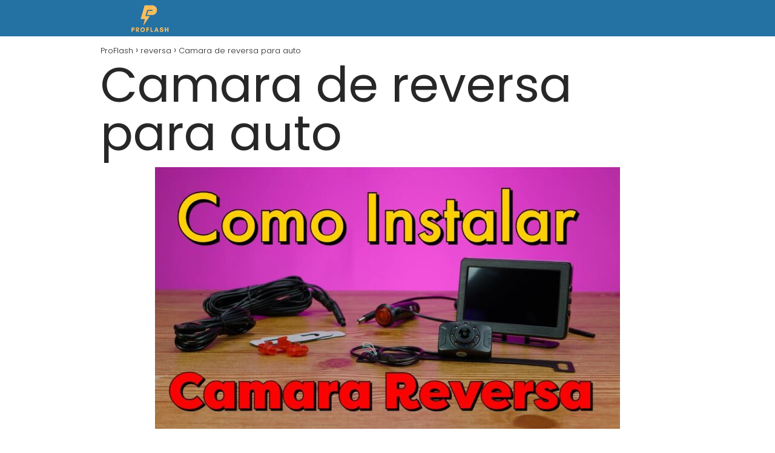

--- FILE ---
content_type: text/html; charset=UTF-8
request_url: https://proflash.es/reversa/camara-de-reversa-para-auto-2/
body_size: 16417
content:
<!DOCTYPE html><html lang="es" id="html" prefix="og: https://ogp.me/ns#" ><head><meta charset="UTF-8"><meta name="viewport" content="width=device-width, initial-scale=1.0, maximum-scale=2.0"><title>▷ Camara de reversa para auto | Actualizado enero 2026</title><meta name="description" content="➤ Camara de reversa para auto ☝ La mejor cámara de seguridadLas cámaras de marcha atrás son recomendables para la mayoría de los vehículos, ya que los accidentes causados por la marcha ... ➤" /><link rel="canonical" href="https://proflash.es/reversa/camara-de-reversa-para-auto-2/" /><meta property="og:locale" content="es_ES" /><meta property="og:type" content="article" /><meta property="og:title" content="▷ Camara de reversa para auto | Actualizado enero 2026" /><meta property="og:description" content="➤ Camara de reversa para auto ☝ La mejor cámara de seguridadLas cámaras de marcha atrás son recomendables para la mayoría de los vehículos, ya que los accidentes causados por la marcha ... ➤" /><meta property="og:url" content="https://proflash.es/reversa/camara-de-reversa-para-auto-2/" /><meta property="og:site_name" content="ProFlash" /><meta property="article:published_time" content="2022-12-27T12:25:09+00:00" /><meta property="og:image" content="https://proflash.es/wp-content/uploads/2022/12/rgkJepCrhOE.jpg" /><meta property="og:image:width" content="768" /><meta property="og:image:height" content="432" /><meta property="og:image:type" content="image/jpeg" /><meta name="author" content="Mauricio Jimenez" /><meta name="twitter:card" content="summary_large_image" /><meta name="twitter:label1" content="Escrito por" /><meta name="twitter:data1" content="Mauricio Jimenez" /><meta name="twitter:label2" content="Tiempo de lectura" /><meta name="twitter:data2" content="5 minutos" /> <script type="application/ld+json" class="yoast-schema-graph">{"@context":"https://schema.org","@graph":[{"@type":"Article","@id":"https://proflash.es/reversa/camara-de-reversa-para-auto-2/#article","isPartOf":{"@id":"https://proflash.es/reversa/camara-de-reversa-para-auto-2/"},"author":{"name":"Mauricio Jimenez","@id":"https://proflash.es/#/schema/person/9f924c5bab2d81eccc56feb57f845615"},"headline":"Camara de reversa para auto","datePublished":"2022-12-27T12:25:09+00:00","mainEntityOfPage":{"@id":"https://proflash.es/reversa/camara-de-reversa-para-auto-2/"},"wordCount":1057,"publisher":{"@id":"https://proflash.es/#organization"},"image":{"@id":"https://proflash.es/reversa/camara-de-reversa-para-auto-2/#primaryimage"},"thumbnailUrl":"https://proflash.es/wp-content/uploads/2022/12/rgkJepCrhOE.jpg","articleSection":["reversa"],"inLanguage":"es"},{"@type":"WebPage","@id":"https://proflash.es/reversa/camara-de-reversa-para-auto-2/","url":"https://proflash.es/reversa/camara-de-reversa-para-auto-2/","name":"▷ Camara de reversa para auto | Actualizado enero 2026","isPartOf":{"@id":"https://proflash.es/#website"},"primaryImageOfPage":{"@id":"https://proflash.es/reversa/camara-de-reversa-para-auto-2/#primaryimage"},"image":{"@id":"https://proflash.es/reversa/camara-de-reversa-para-auto-2/#primaryimage"},"thumbnailUrl":"https://proflash.es/wp-content/uploads/2022/12/rgkJepCrhOE.jpg","datePublished":"2022-12-27T12:25:09+00:00","description":"➤ Camara de reversa para auto ☝ La mejor cámara de seguridadLas cámaras de marcha atrás son recomendables para la mayoría de los vehículos, ya que los accidentes causados por la marcha ... ➤","breadcrumb":{"@id":"https://proflash.es/reversa/camara-de-reversa-para-auto-2/#breadcrumb"},"inLanguage":"es","potentialAction":[{"@type":"ReadAction","target":["https://proflash.es/reversa/camara-de-reversa-para-auto-2/"]}]},{"@type":"ImageObject","inLanguage":"es","@id":"https://proflash.es/reversa/camara-de-reversa-para-auto-2/#primaryimage","url":"https://proflash.es/wp-content/uploads/2022/12/rgkJepCrhOE.jpg","contentUrl":"https://proflash.es/wp-content/uploads/2022/12/rgkJepCrhOE.jpg","width":768,"height":432},{"@type":"WebSite","@id":"https://proflash.es/#website","url":"https://proflash.es/","name":"ProFlash","description":"","publisher":{"@id":"https://proflash.es/#organization"},"potentialAction":[{"@type":"SearchAction","target":{"@type":"EntryPoint","urlTemplate":"https://proflash.es/?s={search_term_string}"},"query-input":{"@type":"PropertyValueSpecification","valueRequired":true,"valueName":"search_term_string"}}],"inLanguage":"es"},{"@type":"Organization","@id":"https://proflash.es/#organization","name":"ProFlash","url":"https://proflash.es/","logo":{"@type":"ImageObject","inLanguage":"es","@id":"https://proflash.es/#/schema/logo/image/","url":"https://proflash.es/wp-content/uploads/2022/10/cropped-imagen-removebg-preview32.png","contentUrl":"https://proflash.es/wp-content/uploads/2022/10/cropped-imagen-removebg-preview32.png","width":632,"height":188,"caption":"ProFlash"},"image":{"@id":"https://proflash.es/#/schema/logo/image/"}},{"@type":"Person","@id":"https://proflash.es/#/schema/person/9f924c5bab2d81eccc56feb57f845615","name":"Mauricio Jimenez","image":{"@type":"ImageObject","inLanguage":"es","@id":"https://proflash.es/#/schema/person/image/","url":"https://proflash.es/wp-content/uploads/2022/10/WEB-7-150x150.jpg","contentUrl":"https://proflash.es/wp-content/uploads/2022/10/WEB-7-150x150.jpg","caption":"Mauricio Jimenez"},"description":"Mi nombre es Mauricio Jimenez y estoy acá para ayudarles a saber todo lo referente y relacionado a PROFLASH.ES que es la web donde publico mis post.","sameAs":["https://proflash.es","admin"]}]}</script> <title>▷ Camara de reversa para auto | Actualizado enero 2026</title><meta name="description" content="➤ Camara de reversa para auto ☝ Las cámaras de marcha atrás son recomendables para la mayoría de los vehículos, ya que los accidentes causados por la marcha"/><meta name="robots" content="index, follow, max-snippet:-1, max-video-preview:-1, max-image-preview:large"/><link rel="canonical" href="https://proflash.es/reversa/camara-de-reversa-para-auto-2/" /><meta property="og:locale" content="es_ES" /><meta property="og:type" content="article" /><meta property="og:title" content="▷ Camara de reversa para auto | Actualizado enero 2026" /><meta property="og:description" content="➤ Camara de reversa para auto ☝ Las cámaras de marcha atrás son recomendables para la mayoría de los vehículos, ya que los accidentes causados por la marcha" /><meta property="og:url" content="https://proflash.es/reversa/camara-de-reversa-para-auto-2/" /><meta property="og:site_name" content="ProFlash" /><meta property="article:section" content="reversa" /><meta property="og:image" content="https://proflash.es/wp-content/uploads/2022/12/rgkJepCrhOE.jpg" /><meta property="og:image:secure_url" content="https://proflash.es/wp-content/uploads/2022/12/rgkJepCrhOE.jpg" /><meta property="og:image:width" content="768" /><meta property="og:image:height" content="432" /><meta property="og:image:alt" content="Camara de reversa para auto" /><meta property="og:image:type" content="image/jpeg" /><meta property="article:published_time" content="2022-12-27T12:25:09+00:00" /><meta name="twitter:card" content="summary_large_image" /><meta name="twitter:title" content="▷ Camara de reversa para auto | Actualizado enero 2026" /><meta name="twitter:description" content="➤ Camara de reversa para auto ☝ Las cámaras de marcha atrás son recomendables para la mayoría de los vehículos, ya que los accidentes causados por la marcha" /><meta name="twitter:image" content="https://proflash.es/wp-content/uploads/2022/12/rgkJepCrhOE.jpg" /><meta name="twitter:label1" content="Escrito por" /><meta name="twitter:data1" content="Mauricio Jimenez" /><meta name="twitter:label2" content="Tiempo de lectura" /><meta name="twitter:data2" content="4 minutos" /> <script type="application/ld+json" class="rank-math-schema">{"@context":"https://schema.org","@graph":[{"@type":["Person","Organization"],"@id":"https://proflash.es/#person","name":"admin","logo":{"@type":"ImageObject","@id":"https://proflash.es/#logo","url":"https://proflash.es/wp-content/uploads/2022/10/cropped-imagen-removebg-preview32-150x150.png","contentUrl":"https://proflash.es/wp-content/uploads/2022/10/cropped-imagen-removebg-preview32-150x150.png","caption":"admin","inLanguage":"es"},"image":{"@type":"ImageObject","@id":"https://proflash.es/#logo","url":"https://proflash.es/wp-content/uploads/2022/10/cropped-imagen-removebg-preview32-150x150.png","contentUrl":"https://proflash.es/wp-content/uploads/2022/10/cropped-imagen-removebg-preview32-150x150.png","caption":"admin","inLanguage":"es"}},{"@type":"WebSite","@id":"https://proflash.es/#website","url":"https://proflash.es","name":"admin","publisher":{"@id":"https://proflash.es/#person"},"inLanguage":"es"},{"@type":"ImageObject","@id":"https://proflash.es/wp-content/uploads/2022/12/rgkJepCrhOE.jpg","url":"https://proflash.es/wp-content/uploads/2022/12/rgkJepCrhOE.jpg","width":"768","height":"432","inLanguage":"es"},{"@type":"WebPage","@id":"https://proflash.es/reversa/camara-de-reversa-para-auto-2/#webpage","url":"https://proflash.es/reversa/camara-de-reversa-para-auto-2/","name":"\u25b7 Camara de reversa para auto | Actualizado enero 2026","datePublished":"2022-12-27T12:25:09+00:00","dateModified":"2022-12-27T12:25:09+00:00","isPartOf":{"@id":"https://proflash.es/#website"},"primaryImageOfPage":{"@id":"https://proflash.es/wp-content/uploads/2022/12/rgkJepCrhOE.jpg"},"inLanguage":"es"},{"@type":"Person","@id":"https://proflash.es/reversa/camara-de-reversa-para-auto-2/#author","name":"Mauricio Jimenez","image":{"@type":"ImageObject","@id":"https://proflash.es/wp-content/uploads/2022/10/WEB-7-150x150.jpg","url":"https://proflash.es/wp-content/uploads/2022/10/WEB-7-150x150.jpg","caption":"Mauricio Jimenez","inLanguage":"es"},"sameAs":["https://proflash.es"]},{"@type":"BlogPosting","headline":"\u25b7 Camara de reversa para auto | Actualizado enero 2026","datePublished":"2022-12-27T12:25:09+00:00","dateModified":"2022-12-27T12:25:09+00:00","author":{"@id":"https://proflash.es/reversa/camara-de-reversa-para-auto-2/#author","name":"Mauricio Jimenez"},"publisher":{"@id":"https://proflash.es/#person"},"description":"\u27a4 Camara de reversa para auto \u261d Las c\u00e1maras de marcha atr\u00e1s son recomendables para la mayor\u00eda de los veh\u00edculos, ya que los accidentes causados por la marcha","name":"\u25b7 Camara de reversa para auto | Actualizado enero 2026","@id":"https://proflash.es/reversa/camara-de-reversa-para-auto-2/#richSnippet","isPartOf":{"@id":"https://proflash.es/reversa/camara-de-reversa-para-auto-2/#webpage"},"image":{"@id":"https://proflash.es/wp-content/uploads/2022/12/rgkJepCrhOE.jpg"},"inLanguage":"es","mainEntityOfPage":{"@id":"https://proflash.es/reversa/camara-de-reversa-para-auto-2/#webpage"}}]}</script>  <script type="text/javascript" id="wpp-js" src="https://proflash.es/wp-content/plugins/wordpress-popular-posts/assets/js/wpp.min.js?ver=7.3.6" data-sampling="0" data-sampling-rate="100" data-api-url="https://proflash.es/wp-json/wordpress-popular-posts" data-post-id="2854" data-token="fb42cb3be0" data-lang="0" data-debug="0"></script> <link rel="alternate" title="oEmbed (JSON)" type="application/json+oembed" href="https://proflash.es/wp-json/oembed/1.0/embed?url=https%3A%2F%2Fproflash.es%2Freversa%2Fcamara-de-reversa-para-auto-2%2F" /><link rel="alternate" title="oEmbed (XML)" type="text/xml+oembed" href="https://proflash.es/wp-json/oembed/1.0/embed?url=https%3A%2F%2Fproflash.es%2Freversa%2Fcamara-de-reversa-para-auto-2%2F&#038;format=xml" /><style id='wp-img-auto-sizes-contain-inline-css' type='text/css'>img:is([sizes=auto i],[sizes^="auto," i]){contain-intrinsic-size:3000px 1500px}
/*# sourceURL=wp-img-auto-sizes-contain-inline-css */</style><link data-optimized="2" rel="stylesheet" href="https://proflash.es/wp-content/litespeed/css/cbb2706613a00681557af17b06d15f61.css?ver=cd55f" /><style id='classic-theme-styles-inline-css' type='text/css'>/*! This file is auto-generated */
.wp-block-button__link{color:#fff;background-color:#32373c;border-radius:9999px;box-shadow:none;text-decoration:none;padding:calc(.667em + 2px) calc(1.333em + 2px);font-size:1.125em}.wp-block-file__button{background:#32373c;color:#fff;text-decoration:none}
/*# sourceURL=/wp-includes/css/classic-themes.min.css */</style><style id='asap-style-inline-css' type='text/css'>body {font-family: 'Poppins', sans-serif !important;background: #FFFFFF;font-weight: 300 !important;}h1,h2,h3,h4,h5,h6 {font-family: 'Poppins', sans-serif !important;font-weight: 400;line-height: 1.3;}h1 {color:#181818}h2,h5,h6{color:#181818}h3{color:#181818}h4{color:#181818}.home-categories .article-loop:hover h3,.home-categories .article-loop:hover p {color:#181818 !important;}.grid-container .grid-item h2 {font-family: 'Poppins', sans-serif !important;font-weight: 700;font-size: 25px !important;line-height: 1.3;}.design-3 .grid-container .grid-item h2,.design-3 .grid-container .grid-item h2 {font-size: 25px !important;}.home-categories h2 {font-family: 'Poppins', sans-serif !important;font-weight: 700;font-size: calc(25px - 4px) !important;line-height: 1.3;}.home-categories .featured-post h3 {font-family: 'Poppins', sans-serif !important;font-weight: 700 !important;font-size: 25px !important;line-height: 1.3;}.home-categories .article-loop h3,.home-categories .regular-post h3 {font-family: 'Poppins', sans-serif !important;font-weight: 300 !important;}.home-categories .regular-post h3 {font-size: calc(18px - 1px) !important;}.home-categories .article-loop h3,.design-3 .home-categories .regular-post h3 {font-size: 18px !important;}.article-loop p,.article-loop h2,.article-loop h3,.article-loop h4,.article-loop span.entry-title, .related-posts p,.last-post-sidebar p,.woocommerce-loop-product__title {font-family: 'Poppins', sans-serif !important;font-size: 18px !important;font-weight: 300 !important;}.article-loop-featured p,.article-loop-featured h2,.article-loop-featured h3 {font-family: 'Poppins', sans-serif !important;font-size: 18px !important;font-weight: bold !important;}.article-loop .show-extract p,.article-loop .show-extract span {font-family: 'Poppins', sans-serif !important;font-weight: 300 !important;}.home-categories .content-area .show-extract p {font-size: calc(18px - 2px) !important;}a {color: #0183e4;}.the-content .post-index span,.des-category .post-index span {font-size:18px;}.the-content .post-index li,.the-content .post-index a,.des-category .post-index li,.des-category .post-index a,.comment-respond > p > span > a,.asap-pros-cons-title span,.asap-pros-cons ul li span,.woocommerce #reviews #comments ol.commentlist li .comment-text p,.woocommerce #review_form #respond p,.woocommerce .comment-reply-title,.woocommerce form .form-row label, .woocommerce-page form .form-row label {font-size: calc(18px - 2px);}.content-tags a,.tagcloud a {border:1px solid #0183e4;}.content-tags a:hover,.tagcloud a:hover {color: #0183e499;}p,.the-content ul li,.the-content ol li,.content-wc ul li.content-wc ol li {color: #181818;font-size: 18px;line-height: 1.6;}.comment-author cite,.primary-sidebar ul li a,.woocommerce ul.products li.product .price,span.asap-author,.content-cluster .show-extract span,.home-categories h2 a {color: #181818;}.comment-body p,#commentform input,#commentform textarea{font-size: calc(18px - 2px);}.social-title,.primary-sidebar ul li a {font-size: calc(18px - 3px);}.breadcrumb a,.breadcrumb span,.woocommerce .woocommerce-breadcrumb {font-size: calc(18px - 5px);}.content-footer p,.content-footer li,.content-footer .widget-bottom-area,.search-header input:not([type=submit]):not([type=radio]):not([type=checkbox]):not([type=file]) {font-size: calc(18px - 4px) !important;}.search-header input:not([type=submit]):not([type=radio]):not([type=checkbox]):not([type=file]) {border:1px solid #FFFFFF26 !important;}h1 {font-size: 38px;}.archive .content-loop h1 {font-size: calc(38px - 2px);}.asap-hero h1 {font-size: 32px;}h2 {font-size: 32px;}h3 {font-size: 28px;}h4 {font-size: 23px;}.site-header,#cookiesbox {background: #2471a3;}.site-header-wc a span.count-number {border:1px solid #FFFFFF;}.content-footer {background: #2471a3;}.comment-respond > p,.area-comentarios ol > p,.error404 .content-loop p + p,.search .content-loop .search-home + p {border-bottom:1px solid #2471a3}.home-categories h2:after {background: #2471a3}.pagination a,.nav-links a,.woocommerce #respond input#submit,.woocommerce a.button, .woocommerce button.button,.woocommerce input.button,.woocommerce #respond input#submit.alt,.woocommerce a.button.alt,.woocommerce button.button.alt,.woocommerce input.button.alt,.wpcf7-form input.wpcf7-submit {background: #2471a3;color: #FFFFFF !important;}.woocommerce div.product .woocommerce-tabs ul.tabs li.active {border-bottom: 2px solid #2471a3;}.pagination a:hover,.nav-links a:hover {background: #2471a3B3;}.article-loop a span.entry-title{color:#181818 !important;}.article-loop a:hover p,.article-loop a:hover h2,.article-loop a:hover h3,.article-loop a:hover span.entry-title,.home-categories-h2 h2 a:hover {color: #0183e4 !important;}.article-loop.custom-links a:hover span.entry-title,.asap-loop-horizontal .article-loop a:hover span.entry-title {color: #181818 !important;}#commentform input,#commentform textarea {border: 2px solid #2471a3;font-weight: 300 !important;}.content-loop,.content-loop-design {max-width: 980px;}.site-header-content,.site-header-content-top {max-width: 980px;}.content-footer {max-width: calc(980px - 32px); }.content-footer-social {background: #2471a31A;}.content-single {max-width: 980px;}.content-page {max-width: 980px;}.content-wc {max-width: 980px;}.reply a,.go-top {background: #2471a3;color: #FFFFFF;}.reply a {border: 2px solid #2471a3;}#commentform input[type=submit] {background: #2471a3;color: #FFFFFF;}.site-header a,header,header label,.site-name h1 {color: #FFFFFF;}.content-footer a,.content-footer p,.content-footer .widget-area,.content-footer .widget-content-footer-bottom {color: #FFFFFF;}header .line {background: #FFFFFF;}.site-logo img {max-width: 160px;width:100%;}.content-footer .logo-footer img {max-width: 160px;}.search-header {margin-left: 0px;}.primary-sidebar {width:300px;}p.sidebar-title {font-size:calc(18px + 1px);}.comment-respond > p,.area-comentarios ol > p,.asap-subtitle p {font-size:calc(18px + 2px);}.popular-post-sidebar ol a {color:#181818;font-size:calc(18px - 2px);}.popular-post-sidebar ol li:before,.primary-sidebar div ul li:before {border-color: #2471a3;}.search-form input[type=submit] {background:#2471a3;}.search-form {border:2px solid #2471a3;}.sidebar-title:after {background:#2471a3;}.single-nav .nav-prev a:before, .single-nav .nav-next a:before {border-color:#2471a3;}.single-nav a {color:#181818;font-size:calc(18px - 3px);}.the-content .post-index {border-top:2px solid #2471a3;}.the-content .post-index #show-table {color:#0183e4;font-size: calc(18px - 3px);font-weight: 300;}.the-content .post-index .btn-show {font-size: calc(18px - 3px) !important;}.search-header form {width:200px;}.site-header .site-header-wc svg {stroke:#FFFFFF;}.item-featured {color:#FFFFFF;background:#e88330;}.item-new {color:#FFFFFF;background:#e83030;}.asap-style1.asap-popular ol li:before {border:1px solid #181818;}.asap-style2.asap-popular ol li:before {border:2px solid #2471a3;}.category-filters a.checked .checkbox {background-color: #2471a3; border-color: #2471a3;background-image: url('data:image/svg+xml;charset=UTF-8,<svg viewBox="0 0 16 16" fill="%23FFFFFF" xmlns="http://www.w3.org/2000/svg"><path d="M5.5 11.793l-3.646-3.647.708-.707L5.5 10.379l6.646-6.647.708.707-7.354 7.354z"/></svg>');}.category-filters a:hover .checkbox {border-color: #2471a3;}.design-2 .content-area.latest-post-container,.design-3 .regular-posts {grid-template-columns: repeat(3, 1fr);}.checkbox .check-table svg {stroke:#2471a3;}.article-content {height:196px;}.content-thin .content-cluster .article-content {height:160px !important;}.last-post-sidebar .article-content {height: 140px;margin-bottom: 8px}.related-posts .article-content {height: 120px;}.asap-box-design .related-posts .article-content {min-height:120px !important;}.asap-box-design .content-thin .content-cluster .article-content {heigth:160px !important;min-height:160px !important;}@media (max-width:1050px) { .last-post-sidebar .article-content,.related-posts .article-content {height: 150px !important}}@media (max-width: 480px) {.article-content {height: 180px}}@media (min-width:480px){.asap-box-design .article-content:not(.asap-box-design .last-post-sidebar .article-content) {min-height:196px;}.asap-loop-horizontal .content-thin .asap-columns-1 .content-cluster .article-image,.asap-loop-horizontal .content-thin .asap-columns-1 .content-cluster .article-content {height:100% !important;}.asap-loop-horizontal .asap-columns-1 .article-image:not(.asap-loop-horizontal .last-post-sidebar .asap-columns-1 .article-image), .asap-loop-horizontal .asap-columns-1 .article-content:not(.asap-loop-horizontal .last-post-sidebar .asap-columns-1 .article-content) {height:100% !important;}.asap-loop-horizontal .asap-columns-2 .article-image,.asap-loop-horizontal .asap-columns-2 .article-content,.asap-loop-horizontal .content-thin .asap-columns-2 .content-cluster .article-image,.asap-loop-horizontal .content-thin .asap-columns-2 .content-cluster .article-content {min-height:140px !important;height:100% !important;}.asap-loop-horizontal .asap-columns-3 .article-image,.asap-loop-horizontal .asap-columns-3 .article-content,.asap-loop-horizontal .content-thin .asap-columns-3 .content-cluster .article-image,.asap-loop-horizontal .content-thin .asap-columns-3 .content-cluster .article-content {min-height:120px !important;height:100% !important;}.asap-loop-horizontal .asap-columns-4 .article-image,.asap-loop-horizontal .asap-columns-4 .article-content,.asap-loop-horizontal .content-thin .asap-columns-4 .content-cluster .article-image,.asap-loop-horizontal .content-thin .asap-columns-4.content-cluster .article-content {min-height:100px !important;height:100% !important;}.asap-loop-horizontal .asap-columns-5 .article-image,.asap-loop-horizontal .asap-columns-5 .article-content,.asap-loop-horizontal .content-thin .asap-columns-5 .content-cluster .article-image,.asap-loop-horizontal .content-thin .asap-columns-5 .content-cluster .article-content {min-height:90px !important;height:100% !important;}}.article-loop .article-image,.article-loop a p,.article-loop img,.article-image-featured,input,textarea,a { transition:all .2s; }.article-loop:hover .article-image,.article-loop:hover img{transform:scale(1.05) }@media(max-width: 480px) {h1, .archive .content-loop h1 {font-size: calc(38px - 8px);}.asap-hero h1 {font-size: calc(32px - 8px);}h2 {font-size: calc(32px - 4px);}h3 {font-size: calc(28px - 4px);}}@media(min-width:1050px) {.content-thin {width: calc(95% - 300px);}#menu>ul {font-size: calc(18px - 2px);} #menu ul .menu-item-has-children:after {border: solid #FFFFFF;border-width: 0 2px 2px 0;}}@media(max-width:1050px) {#menu ul li .sub-menu li a:hover { color:#0183e4 !important;}#menu ul>li ul>li>a{font-size: calc(18px - 2px);}} .asap-box-design .last-post-sidebar .article-content { min-height:140px;}.asap-box-design .last-post-sidebar .article-loop {margin-bottom:.85rem !important;} .asap-box-design .last-post-sidebar article:last-child { margin-bottom:2rem !important;}.asap-date-loop {font-size: calc(18px - 5px) !important;text-align:center;}.the-content h2:before,.the-content h2 span:before {margin-top: -70px;height: 70px; }.content-footer {padding:0;}.content-footer p {margin-bottom:0 !important;}.content-footer .widget-area,.content-footer .widget-bottom-area {margin-bottom: 0rem;padding:1rem;}.content-footer li:first-child:before {content: '';padding: 0;}.content-footer li:before {content: '|';padding: 0 7px 0 5px;color: #fff;opacity: .4;}.content-footer li {list-style-type: none;display: inline;font-size: 15px;}.content-footer .widget-title,.content-footer .widget-bottom-title {display: none;}.content-footer {background: #2471a3;}.content-footer-social {max-width: calc(980px - 32px);}.search-header input {background:#FFFFFF !important;}.search-header button.s-btn,.search-header input::placeholder {color: #484848 !important;opacity:1 !important;}.search-header button.s-btn:hover {opacity:.7 !important;}.search-header input:not([type=submit]):not([type=radio]):not([type=checkbox]):not([type=file]) {border-color: #FFFFFF !important;}@media(min-width:768px) {.design-1 .grid-container .grid-item.item-2 h2,.design-1 .grid-container .grid-item.item-4 h2 {font-size: calc(25px - 8px) !important;}}
/*# sourceURL=asap-style-inline-css */</style> <script type="text/javascript" src="https://proflash.es/wp-includes/js/jquery/jquery.min.js" id="jquery-core-js"></script>  <script src="https://www.googletagmanager.com/gtag/js?id=G-NM5JJPTQ4K" defer data-deferred="1"></script> <script src="[data-uri]" defer></script> <meta name="google-site-verification" content="4ulqUGQee6jaV9o2kRkrDoDBqdMWM-KM8-2L2R8kMso" /><style>#related_posts_thumbnails li {
                border-right: 1px solid #dddddd;
                background-color: #ffffff            }

            #related_posts_thumbnails li:hover {
                background-color: #eeeeee;
            }

            .relpost_content {
                font-size: 12px;
                color: #333333;
            }

            .relpost-block-single {
                background-color: #ffffff;
                border-right: 1px solid #dddddd;
                border-left: 1px solid #dddddd;
                margin-right: -1px;
            }

            .relpost-block-single:hover {
                background-color: #eeeeee;
            }</style><style id="wpp-loading-animation-styles">@-webkit-keyframes bgslide{from{background-position-x:0}to{background-position-x:-200%}}@keyframes bgslide{from{background-position-x:0}to{background-position-x:-200%}}.wpp-widget-block-placeholder,.wpp-shortcode-placeholder{margin:0 auto;width:60px;height:3px;background:#dd3737;background:linear-gradient(90deg,#dd3737 0%,#571313 10%,#dd3737 100%);background-size:200% auto;border-radius:3px;-webkit-animation:bgslide 1s infinite linear;animation:bgslide 1s infinite linear}</style><meta name="theme-color" content="#2471a3"><link rel="preload" as="image" href="https://proflash.es/wp-content/uploads/2022/12/rgkJepCrhOE.jpg" /><style>@font-face {
            font-family: "Poppins";
            font-style: normal;
            font-weight: 300;
            src: local(""),
            url("https://proflash.es/wp-content/themes/asaptheme/assets/fonts/poppins-300.woff2") format("woff2"),
            url("https://proflash.es/wp-content/themes/asaptheme/assets/fonts/poppins-300.woff") format("woff");
            font-display: swap;
        } @font-face {
            font-family: "Poppins";
            font-style: normal;
            font-weight: 700;
            src: local(""),
            url("https://proflash.es/wp-content/themes/asaptheme/assets/fonts/poppins-700.woff2") format("woff2"),
            url("https://proflash.es/wp-content/themes/asaptheme/assets/fonts/poppins-700.woff") format("woff");
            font-display: swap;
        } @font-face {
            font-family: "Poppins";
            font-style: normal;
            font-weight: 400;
            src: local(""),
            url("https://proflash.es/wp-content/themes/asaptheme/assets/fonts/poppins-400.woff2") format("woff2"),
            url("https://proflash.es/wp-content/themes/asaptheme/assets/fonts/poppins-400.woff") format("woff");
            font-display: swap;
        }</style> <script type="application/ld+json">{"@context":"http:\/\/schema.org","@type":"Organization","name":"ProFlash","alternateName":"ProFlash","url":"https:\/\/proflash.es","logo":"https:\/\/proflash.es\/wp-content\/uploads\/2022\/10\/cropped-imagen-removebg-preview32.png"}</script>  <script type="application/ld+json">{"@context":"https:\/\/schema.org","@type":"Article","mainEntityOfPage":{"@type":"WebPage","@id":"https:\/\/proflash.es\/reversa\/camara-de-reversa-para-auto-2\/"},"headline":"Camara de reversa para auto","image":{"@type":"ImageObject","url":"https:\/\/proflash.es\/wp-content\/uploads\/2022\/12\/rgkJepCrhOE.jpg"},"author":{"@type":"Person","name":"Mauricio Jimenez","sameAs":"https:\/\/proflash.es\/author\/diveclub\/"},"publisher":{"@type":"Organization","name":"ProFlash","logo":{"@type":"ImageObject","url":"https:\/\/proflash.es\/wp-content\/uploads\/2022\/10\/cropped-imagen-removebg-preview32.png"}},"datePublished":"2022-12-27T12:25:09+00:00","dateModified":"2022-12-27T12:25:09+00:00"}</script> <meta name="generator" content="Elementor 3.34.1; features: additional_custom_breakpoints; settings: css_print_method-external, google_font-enabled, font_display-swap"><style>.e-con.e-parent:nth-of-type(n+4):not(.e-lazyloaded):not(.e-no-lazyload),
				.e-con.e-parent:nth-of-type(n+4):not(.e-lazyloaded):not(.e-no-lazyload) * {
					background-image: none !important;
				}
				@media screen and (max-height: 1024px) {
					.e-con.e-parent:nth-of-type(n+3):not(.e-lazyloaded):not(.e-no-lazyload),
					.e-con.e-parent:nth-of-type(n+3):not(.e-lazyloaded):not(.e-no-lazyload) * {
						background-image: none !important;
					}
				}
				@media screen and (max-height: 640px) {
					.e-con.e-parent:nth-of-type(n+2):not(.e-lazyloaded):not(.e-no-lazyload),
					.e-con.e-parent:nth-of-type(n+2):not(.e-lazyloaded):not(.e-no-lazyload) * {
						background-image: none !important;
					}
				}</style><link rel="icon" href="https://proflash.es/wp-content/uploads/2022/10/cropped-imagen-removebg-preview32-1-32x32.png" sizes="32x32" /><link rel="icon" href="https://proflash.es/wp-content/uploads/2022/10/cropped-imagen-removebg-preview32-1-192x192.png" sizes="192x192" /><link rel="apple-touch-icon" href="https://proflash.es/wp-content/uploads/2022/10/cropped-imagen-removebg-preview32-1-180x180.png" /><meta name="msapplication-TileImage" content="https://proflash.es/wp-content/uploads/2022/10/cropped-imagen-removebg-preview32-1-270x270.png" /></head><body data-rsssl=1 class="wp-singular single postid-2854 wp-theme-asaptheme jkit-color-scheme elementor-default elementor-kit-6061"><header class="site-header"><div class="site-header-content"><div class="site-logo"><a href="https://proflash.es/" class="custom-logo-link" rel="home"><img data-lazyloaded="1" data-placeholder-resp="632x188" src="[data-uri]" width="632" height="188" data-src="https://proflash.es/wp-content/uploads/2022/10/cropped-imagen-removebg-preview32.png" class="custom-logo" alt="ProFlash" decoding="async" /></a></div><div><nav id="menu" itemscope="itemscope" itemtype="http://schema.org/SiteNavigationElement" role="navigation"  ></nav></div></div></header><main class="content-single"><article class="article-full"><div role="navigation" aria-label="Breadcrumbs" class="breadcrumb-trail breadcrumbs" itemprop="breadcrumb"><ul class="breadcrumb" itemscope itemtype="http://schema.org/BreadcrumbList"><meta name="numberOfItems" content="3" /><meta name="itemListOrder" content="Ascending" /><li itemprop="itemListElement" itemscope itemtype="http://schema.org/ListItem" class="trail-item trail-begin"><a href="https://proflash.es/" rel="home" itemprop="item"><span itemprop="name">ProFlash</span></a><meta itemprop="position" content="1" /></li><li itemprop="itemListElement" itemscope itemtype="http://schema.org/ListItem" class="trail-item"><a href="https://proflash.es/reversa/" itemprop="item"><span itemprop="name">reversa</span></a><meta itemprop="position" content="2" /></li><li itemprop="itemListElement" itemscope itemtype="http://schema.org/ListItem" class="trail-item trail-end"><span itemprop="name">Camara de reversa para auto</span><meta itemprop="position" content="3" /></li></ul></div><h1>Camara de reversa para auto</h1><div class="post-thumbnail"><img data-lazyloaded="1" data-placeholder-resp="768x432" src="[data-uri]" width="768" height="432" data-src="https://proflash.es/wp-content/uploads/2022/12/rgkJepCrhOE.jpg" class="attachment-large size-large wp-post-image" alt="" decoding="async" /></div><div class="the-content"><div itemscope itemtype="https://schema.org/FAQPage"><h2>La mejor c&#xE1;mara de seguridad</h2><p>Las c&#xE1;maras de marcha atr&#xE1;s son recomendables para la mayor&#xED;a de los veh&#xED;culos, ya que los accidentes causados por la marcha atr&#xE1;s son frecuentes e incluso un peque&#xF1;o golpe puede provocar una factura de reparaci&#xF3;n considerable o un desenlace tr&#xE1;gico. En Australia, un ni&#xF1;o es atropellado por un veh&#xED;culo en marcha atr&#xE1;s cada semana.</p><div id="ezoic-pub-ad-placeholder-701"  data-inserter-version="2"></div><p>Estos sistemas, que suelen instalarse en el salpicadero o en el parasol, son muy populares entre los automovilistas que prefieren pantallas de mayor tama&#xF1;o. Tenga cuidado al elegir e instalar este tipo de unidad, ya que puede ser dif&#xED;cil encontrar un lugar de montaje adecuado y el tama&#xF1;o de la pantalla podr&#xED;a impedir la visi&#xF3;n del conductor o el acceso a los controles del veh&#xED;culo.</p><p>Los sistemas instalados de f&#xE1;brica suelen estar incorporados en el sistema de entretenimiento o navegaci&#xF3;n, con la pantalla montada en el salpicadero o la consola. Algunos sistemas de equipamiento original que no tienen c&#xE1;mara de marcha atr&#xE1;s disponen de ella, pero si no es as&#xED;, existen opciones para sustituir todo el sistema por uno que cuente con las &#xFA;ltimas funciones, incluida una c&#xE1;mara de marcha atr&#xE1;s. Suele ser necesaria una instalaci&#xF3;n profesional.</p><div id="ezoic-pub-ad-placeholder-709"  data-inserter-version="2"></div><p>Los sistemas de aviso de marcha atr&#xE1;s emiten una se&#xF1;al ac&#xFA;stica para alertar a los peatones de que el veh&#xED;culo est&#xE1; dando marcha atr&#xE1;s. Son un accesorio habitual en veh&#xED;culos comerciales y pueden instalarse f&#xE1;cilmente en un coche normal. Ten en cuenta que los ni&#xF1;os m&#xE1;s peque&#xF1;os pueden no entender el significado de la advertencia.</p><div style="float: none;clear: both;width: 100%;position: relative;padding-bottom: 56.25%;padding-top: 25px;height: 0;"><iframe data-lazyloaded="1" src="about:blank" loading="lazy" style="position: absolute; top: 0; left: 0; width: 100%;height: 100%;" data-src="https://www.youtube.com/embed/rgkJepCrhOE" frameborder="0" allowfullscreen="allowfullscreen"></iframe></div><p></p><h3>Mejor c&#xE1;mara trasera inal&#xE1;mbrica</h3><p>Ofertas de c&#xE1;maras, premios y &#xFA;ltimas noticiasObtenga las mejores ofertas de c&#xE1;maras, rese&#xF1;as, consejos sobre productos, concursos, noticias imperdibles sobre fotograf&#xED;a y mucho m&#xE1;s&#xA1;Cont&#xE1;cteme con noticias y ofertas de otras marcas de FutureReciba nuestro correo electr&#xF3;nico en nombre de nuestros socios o patrocinadores de confianza</p><div style="clear:both; margin-top:0em; margin-bottom:1em;"><a href="https://proflash.es/reversa/diagrama-camara-de-reversa/" target="_self" rel="dofollow" class="ueac247839d72fb0ab2cf4f07aecfdd3c"><style>.ueac247839d72fb0ab2cf4f07aecfdd3c { padding:0px; margin: 0; padding-top:1em!important; padding-bottom:1em!important; width:100%; display: block; font-weight:bold; background-color:inherit; border:0!important; border-left:4px solid inherit!important; box-shadow: 0 1px 2px rgba(0, 0, 0, 0.17); -moz-box-shadow: 0 1px 2px rgba(0, 0, 0, 0.17); -o-box-shadow: 0 1px 2px rgba(0, 0, 0, 0.17); -webkit-box-shadow: 0 1px 2px rgba(0, 0, 0, 0.17); text-decoration:none; } .ueac247839d72fb0ab2cf4f07aecfdd3c:active, .ueac247839d72fb0ab2cf4f07aecfdd3c:hover { opacity: 1; transition: opacity 250ms; webkit-transition: opacity 250ms; text-decoration:none; } .ueac247839d72fb0ab2cf4f07aecfdd3c { transition: background-color 250ms; webkit-transition: background-color 250ms; opacity: 1; transition: opacity 250ms; webkit-transition: opacity 250ms; } .ueac247839d72fb0ab2cf4f07aecfdd3c .ctaText { font-weight:bold; color:inherit; text-decoration:none; font-size: 16px; } .ueac247839d72fb0ab2cf4f07aecfdd3c .postTitle { color:inherit; text-decoration: underline!important; font-size: 16px; } .ueac247839d72fb0ab2cf4f07aecfdd3c:hover .postTitle { text-decoration: underline!important; }</style><div style="padding-left:1em; padding-right:1em;"><span class="ctaText"></span>&nbsp; <span class="postTitle">Diagrama camara de reversa</span></div></a></div><p>Adam JuniperCon m&#xE1;s de 20 a&#xF1;os de experiencia como periodista especializado en tecnolog&#xED;a, Adam aporta sus amplios conocimientos en un gran n&#xFA;mero de categor&#xED;as de productos, como c&#xE1;maras timelapse, c&#xE1;maras de seguridad dom&#xE9;stica, c&#xE1;maras NVR, libros de fotograf&#xED;a, c&#xE1;maras web, impresoras 3D y esc&#xE1;neres 3D, boroscopios, detectores de radar... y, sobre todo, drones.</p><div id="ezoic-pub-ad-placeholder-710"  data-inserter-version="2"></div><p>Adam es nuestro experto residente en todos los aspectos de los drones con c&#xE1;mara y la fotograf&#xED;a con drones, desde gu&#xED;as de compra sobre las mejores opciones para fot&#xF3;grafos a&#xE9;reos de todos los niveles hasta las &#xFA;ltimas normas y reglamentos sobre el pilotaje de drones.</p><p>Es autor de varios libros, como The Complete Guide to Drones (se abre en una pesta&#xF1;a nueva), The Smart Smart Home Handbook (se abre en una pesta&#xF1;a nueva), 101 Tips for DSLR Video (se abre en una pesta&#xF1;a nueva) y The Drone Pilot's Handbook (se abre en una pesta&#xF1;a nueva).</p><h3>Instalaci&#xF3;n de c&#xE1;mara de marcha atr&#xE1;s cerca de m&#xED;</h3><p>&#xBF;Est&#xE1;s listo para el mundo de aparcamiento marcha atr&#xE1;s m&#xE1;s f&#xE1;cil? Nosotros s&#xED;. Cuando se trata de la seguridad y el mantenimiento del veh&#xED;culo, las c&#xE1;maras de marcha atr&#xE1;s son una de las innovaciones m&#xE1;s interesantes para aparcar con confianza. Al fin y al cabo, intentar aparcar o maniobrar marcha atr&#xE1;s con la ayuda de c&#xE1;maras de marcha atr&#xE1;s para coches o incluso caravanas, es sencillamente m&#xE1;s seguro. Estos dispositivos pueden actuar como un par de ojos adicionales en la parte trasera de su coche para evitar golpes al aparcar, &#xA1;o incluso algo peor! Si es usted padre o due&#xF1;o de una mascota, estas innovaciones tambi&#xE9;n reducen el riesgo de no ver a su hijo o amigo peludo aparecer en sus &#xE1;ngulos muertos mientras da marcha atr&#xE1;s.</p><div id="ezoic-pub-ad-placeholder-711"  data-inserter-version="2"></div><div style="clear:both; margin-top:0em; margin-bottom:1em;"><a href="https://proflash.es/reversa/mi-camara-de-reversa-no-da-imagen/" target="_self" rel="dofollow" class="u14d521bc27a56797a1e3d56b6f92853f"><style>.u14d521bc27a56797a1e3d56b6f92853f { padding:0px; margin: 0; padding-top:1em!important; padding-bottom:1em!important; width:100%; display: block; font-weight:bold; background-color:inherit; border:0!important; border-left:4px solid inherit!important; box-shadow: 0 1px 2px rgba(0, 0, 0, 0.17); -moz-box-shadow: 0 1px 2px rgba(0, 0, 0, 0.17); -o-box-shadow: 0 1px 2px rgba(0, 0, 0, 0.17); -webkit-box-shadow: 0 1px 2px rgba(0, 0, 0, 0.17); text-decoration:none; } .u14d521bc27a56797a1e3d56b6f92853f:active, .u14d521bc27a56797a1e3d56b6f92853f:hover { opacity: 1; transition: opacity 250ms; webkit-transition: opacity 250ms; text-decoration:none; } .u14d521bc27a56797a1e3d56b6f92853f { transition: background-color 250ms; webkit-transition: background-color 250ms; opacity: 1; transition: opacity 250ms; webkit-transition: opacity 250ms; } .u14d521bc27a56797a1e3d56b6f92853f .ctaText { font-weight:bold; color:inherit; text-decoration:none; font-size: 16px; } .u14d521bc27a56797a1e3d56b6f92853f .postTitle { color:inherit; text-decoration: underline!important; font-size: 16px; } .u14d521bc27a56797a1e3d56b6f92853f:hover .postTitle { text-decoration: underline!important; }</style><div style="padding-left:1em; padding-right:1em;"><span class="ctaText"></span>&nbsp; <span class="postTitle">Mi camara de reversa no da imagen</span></div></a></div><p>Una opci&#xF3;n muy popular es elegir c&#xE1;maras de marcha atr&#xE1;s inal&#xE1;mbricas que se activan autom&#xE1;ticamente al poner el coche marcha atr&#xE1;s. Esto tambi&#xE9;n significa que no tendr&#xE1;s que distraerte pulsando ning&#xFA;n bot&#xF3;n mientras intentas aparcar. Siempre &#xFA;til en situaciones dif&#xED;ciles como aparcamientos, entradas complicadas y todo lo dem&#xE1;s, este tipo de tecnolog&#xED;a de seguridad del veh&#xED;culo realmente marca la diferencia. Si desea adquirir la tranquilidad de tener una c&#xE1;mara de marcha atr&#xE1;s respaldada por sensores de aparcamiento, no dude en echar un vistazo a nuestra selecci&#xF3;n de productos de alta calidad y abastecerse de todas sus necesidades de seguridad para aparcar.</p><h3>C&#xE1;mara de marcha atr&#xE1;s para coche inal&#xE1;mbrica</h3><p>Si desea una instalaci&#xF3;n sencilla y una gran calidad de imagen, la Auto-Vox CS-2 le ofrece lo mejor de ambos mundos. Como se trata de una c&#xE1;mara inal&#xE1;mbrica, no deber&#xED;a tener ning&#xFA;n problema para fijar la c&#xE1;mara (con transmisor inal&#xE1;mbrico incorporado) a la parte trasera de su coche o montar la pantalla con ventosa en el salpicadero. Mientras que las c&#xE1;maras con cable son m&#xE1;s fiables que las inal&#xE1;mbricas en general, la CS-2 - al igual que las otras c&#xE1;maras inal&#xE1;mbricas que hemos incluido aqu&#xED; - es una excepci&#xF3;n a esa regla. La c&#xE1;mara utiliza transmisi&#xF3;n inal&#xE1;mbrica digital, lo que significa que pr&#xE1;cticamente no hay interferencias de otras se&#xF1;ales ni distorsi&#xF3;n de la imagen. Adem&#xE1;s, la se&#xF1;al es fuerte, con Auto-Vox recomienda la c&#xE1;mara para cualquier veh&#xED;culo de menos de 32 pies de largo. Cabe se&#xF1;alar que el &#xE1;ngulo de visi&#xF3;n de la c&#xE1;mara de visi&#xF3;n trasera CS-2 es de 110 grados, que puede ser demasiado estrecho para los conductores que quieren un amplio campo de visi&#xF3;n. Sin embargo, para el estacionamiento en paralelo y cerca de cuartos, 110 grados funciona bien, ya que reduce la cantidad de distorsi&#xF3;n de la imagen creada en la pantalla.el Auto-Vox CS-2 es m&#xE1;s caro que algunos otros sistemas de c&#xE1;maras de copia de seguridad del coche, pero el alto rendimiento y fiabilidad garantizar que los clientes estar&#xE1;n satisfechos con la compra.</p><div style="clear:both; margin-top:0em; margin-bottom:1em;"><a href="https://proflash.es/reversa/camara-de-reversa-universal/" target="_self" rel="dofollow" class="u5473dd602c1f1c76bf77495bed23ae04"><style>.u5473dd602c1f1c76bf77495bed23ae04 { padding:0px; margin: 0; padding-top:1em!important; padding-bottom:1em!important; width:100%; display: block; font-weight:bold; background-color:inherit; border:0!important; border-left:4px solid inherit!important; box-shadow: 0 1px 2px rgba(0, 0, 0, 0.17); -moz-box-shadow: 0 1px 2px rgba(0, 0, 0, 0.17); -o-box-shadow: 0 1px 2px rgba(0, 0, 0, 0.17); -webkit-box-shadow: 0 1px 2px rgba(0, 0, 0, 0.17); text-decoration:none; } .u5473dd602c1f1c76bf77495bed23ae04:active, .u5473dd602c1f1c76bf77495bed23ae04:hover { opacity: 1; transition: opacity 250ms; webkit-transition: opacity 250ms; text-decoration:none; } .u5473dd602c1f1c76bf77495bed23ae04 { transition: background-color 250ms; webkit-transition: background-color 250ms; opacity: 1; transition: opacity 250ms; webkit-transition: opacity 250ms; } .u5473dd602c1f1c76bf77495bed23ae04 .ctaText { font-weight:bold; color:inherit; text-decoration:none; font-size: 16px; } .u5473dd602c1f1c76bf77495bed23ae04 .postTitle { color:inherit; text-decoration: underline!important; font-size: 16px; } .u5473dd602c1f1c76bf77495bed23ae04:hover .postTitle { text-decoration: underline!important; }</style><div style="padding-left:1em; padding-right:1em;"><span class="ctaText"></span>&nbsp; <span class="postTitle">Camara de reversa universal</span></div></a></div></div><div class="relpost-thumb-wrapper"><div class="relpost-thumb-container"><style>.relpost-block-single-image, .relpost-post-image { margin-bottom: 10px; }</style><h4>Relacionados</h4><div style="clear: both"></div><div style="clear: both"></div><div class="relpost-block-container relpost-block-column-layout" style="--relposth-columns: 3;--relposth-columns_t: 2; --relposth-columns_m: 2"><a href="https://proflash.es/reversa/autos-con-camara-de-reversa-mexico/"class="relpost-block-single" ><div class="relpost-custom-block-single"><div class="relpost-block-single-image rpt-lazyload" aria-hidden="true" role="img" data-bg="https://proflash.es/wp-content/uploads/2023/01/Rbwy5iqQsaY-150x150.jpg" style="background: transparent no-repeat scroll 0% 0%; width: 150px; height: 150px; aspect-ratio: 1/1;"></div><div class="relpost-block-single-text"  style="height: 75px;font-family: Arial;  font-size: 12px;  color: #333333;"><h2 class="relpost_card_title">Autos con camara de reversa mexico</h2></div></div></a><a href="https://proflash.es/reversa/camara-de-reversa-ford-edge-2011/"class="relpost-block-single" ><div class="relpost-custom-block-single"><div class="relpost-block-single-image rpt-lazyload" aria-hidden="true" role="img" data-bg="https://proflash.es/wp-content/uploads/2022/11/OcCIzNFW8DA-150x150.jpg" style="background: transparent no-repeat scroll 0% 0%; width: 150px; height: 150px; aspect-ratio: 1/1;"></div><div class="relpost-block-single-text"  style="height: 75px;font-family: Arial;  font-size: 12px;  color: #333333;"><h2 class="relpost_card_title">Camara de reversa ford edge 2011</h2></div></div></a><a href="https://proflash.es/reversa/camara-de-reversa-yaris-r/"class="relpost-block-single" ><div class="relpost-custom-block-single"><div class="relpost-block-single-image rpt-lazyload" aria-hidden="true" role="img" data-bg="https://proflash.es/wp-content/uploads/2022/11/hOfTXDS1tEo-150x150.jpg" style="background: transparent no-repeat scroll 0% 0%; width: 150px; height: 150px; aspect-ratio: 1/1;"></div><div class="relpost-block-single-text"  style="height: 75px;font-family: Arial;  font-size: 12px;  color: #333333;"><h2 class="relpost_card_title">Camara de reversa yaris r</h2></div></div></a><a href="https://proflash.es/reversa/espejo-retrovisor-con-camara-de-reversa/"class="relpost-block-single" ><div class="relpost-custom-block-single"><div class="relpost-block-single-image rpt-lazyload" aria-hidden="true" role="img" data-bg="https://proflash.es/wp-content/uploads/2023/02/r3hba8CsNUA-150x150.jpg" style="background: transparent no-repeat scroll 0% 0%; width: 150px; height: 150px; aspect-ratio: 1/1;"></div><div class="relpost-block-single-text"  style="height: 75px;font-family: Arial;  font-size: 12px;  color: #333333;"><h2 class="relpost_card_title">Espejo retrovisor con camara de reversa</h2></div></div></a><a href="https://proflash.es/reversa/falla-camara-de-reversa-mazda-3/"class="relpost-block-single" ><div class="relpost-custom-block-single"><div class="relpost-block-single-image rpt-lazyload" aria-hidden="true" role="img" data-bg="https://proflash.es/wp-content/uploads/2023/03/gcyKJ2Frl2U-150x150.jpg" style="background: transparent no-repeat scroll 0% 0%; width: 150px; height: 150px; aspect-ratio: 1/1;"></div><div class="relpost-block-single-text"  style="height: 75px;font-family: Arial;  font-size: 12px;  color: #333333;"><h2 class="relpost_card_title">Falla camara de reversa mazda 3</h2></div></div></a><a href="https://proflash.es/reversa/camara-de-reversa-para-auto/"class="relpost-block-single" ><div class="relpost-custom-block-single"><div class="relpost-block-single-image rpt-lazyload" aria-hidden="true" role="img" data-bg="https://proflash.es/wp-content/uploads/2022/11/An5mSZPOW-s-150x150.jpg" style="background: transparent no-repeat scroll 0% 0%; width: 150px; height: 150px; aspect-ratio: 1/1;"></div><div class="relpost-block-single-text"  style="height: 75px;font-family: Arial;  font-size: 12px;  color: #333333;"><h2 class="relpost_card_title">Camara de reversa para auto</h2></div></div></a><a href="https://proflash.es/reversa/mi-camara-de-reversa-no-da-imagen/"class="relpost-block-single" ><div class="relpost-custom-block-single"><div class="relpost-block-single-image rpt-lazyload" aria-hidden="true" role="img" data-bg="https://proflash.es/wp-content/uploads/2022/11/mE7mf3AZwzE-150x150.jpg" style="background: transparent no-repeat scroll 0% 0%; width: 150px; height: 150px; aspect-ratio: 1/1;"></div><div class="relpost-block-single-text"  style="height: 75px;font-family: Arial;  font-size: 12px;  color: #333333;"><h2 class="relpost_card_title">Mi camara de reversa no da imagen</h2></div></div></a><a href="https://proflash.es/reversa/camara-de-reversa-jetta-mk6/"class="relpost-block-single" ><div class="relpost-custom-block-single"><div class="relpost-block-single-image rpt-lazyload" aria-hidden="true" role="img" data-bg="https://proflash.es/wp-content/uploads/2023/02/yUEkOHSJUik-150x150.jpg" style="background: transparent no-repeat scroll 0% 0%; width: 150px; height: 150px; aspect-ratio: 1/1;"></div><div class="relpost-block-single-text"  style="height: 75px;font-family: Arial;  font-size: 12px;  color: #333333;"><h2 class="relpost_card_title">Camara de reversa jetta mk6</h2></div></div></a><a href="https://proflash.es/reversa/camara-reversa-para-auto/"class="relpost-block-single" ><div class="relpost-custom-block-single"><div class="relpost-block-single-image rpt-lazyload" aria-hidden="true" role="img" data-bg="https://proflash.es/wp-content/uploads/2022/11/An5mSZPOW-s-150x150.jpg" style="background: transparent no-repeat scroll 0% 0%; width: 150px; height: 150px; aspect-ratio: 1/1;"></div><div class="relpost-block-single-text"  style="height: 75px;font-family: Arial;  font-size: 12px;  color: #333333;"><h2 class="relpost_card_title">Camara reversa para auto</h2></div></div></a><a href="https://proflash.es/reversa/camara-de-reversa-universal/"class="relpost-block-single" ><div class="relpost-custom-block-single"><div class="relpost-block-single-image rpt-lazyload" aria-hidden="true" role="img" data-bg="https://proflash.es/wp-content/uploads/2022/11/An5mSZPOW-s-150x150.jpg" style="background: transparent no-repeat scroll 0% 0%; width: 150px; height: 150px; aspect-ratio: 1/1;"></div><div class="relpost-block-single-text"  style="height: 75px;font-family: Arial;  font-size: 12px;  color: #333333;"><h2 class="relpost_card_title">Camara de reversa universal</h2></div></div></a><a href="https://proflash.es/reversa/camara-de-reversa-ibiza-2018-2/"class="relpost-block-single" ><div class="relpost-custom-block-single"><div class="relpost-block-single-image rpt-lazyload" aria-hidden="true" role="img" data-bg="https://proflash.es/wp-content/uploads/2022/10/aPCGSaHW6UE-150x150.jpg" style="background: transparent no-repeat scroll 0% 0%; width: 150px; height: 150px; aspect-ratio: 1/1;"></div><div class="relpost-block-single-text"  style="height: 75px;font-family: Arial;  font-size: 12px;  color: #333333;"><h2 class="relpost_card_title">Camara de reversa ibiza 2018</h2></div></div></a><a href="https://proflash.es/reversa/camara-de-reversa-mercedes-benz/"class="relpost-block-single" ><div class="relpost-custom-block-single"><div class="relpost-block-single-image rpt-lazyload" aria-hidden="true" role="img" data-bg="https://proflash.es/wp-content/uploads/2023/03/sA6q_E87q74-150x150.jpg" style="background: transparent no-repeat scroll 0% 0%; width: 150px; height: 150px; aspect-ratio: 1/1;"></div><div class="relpost-block-single-text"  style="height: 75px;font-family: Arial;  font-size: 12px;  color: #333333;"><h2 class="relpost_card_title">Camara de reversa mercedes benz</h2></div></div></a><a href="https://proflash.es/reversa/diagrama-camara-de-reversa/"class="relpost-block-single" ><div class="relpost-custom-block-single"><div class="relpost-block-single-image rpt-lazyload" aria-hidden="true" role="img" data-bg="https://proflash.es/wp-content/uploads/2022/10/RqiZv0Gwuus-150x150.jpg" style="background: transparent no-repeat scroll 0% 0%; width: 150px; height: 150px; aspect-ratio: 1/1;"></div><div class="relpost-block-single-text"  style="height: 75px;font-family: Arial;  font-size: 12px;  color: #333333;"><h2 class="relpost_card_title">Diagrama camara de reversa</h2></div></div></a><a href="https://proflash.es/reversa/camara-de-reversa-ibiza-2018/"class="relpost-block-single" ><div class="relpost-custom-block-single"><div class="relpost-block-single-image rpt-lazyload" aria-hidden="true" role="img" data-bg="https://proflash.es/wp-content/uploads/2022/10/aPCGSaHW6UE-150x150.jpg" style="background: transparent no-repeat scroll 0% 0%; width: 150px; height: 150px; aspect-ratio: 1/1;"></div><div class="relpost-block-single-text"  style="height: 75px;font-family: Arial;  font-size: 12px;  color: #333333;"><h2 class="relpost_card_title">Camara de reversa ibiza 2018</h2></div></div></a><a href="https://proflash.es/reversa/interface-camara-de-reversa-mylink/"class="relpost-block-single" ><div class="relpost-custom-block-single"><div class="relpost-block-single-image rpt-lazyload" aria-hidden="true" role="img" data-bg="https://proflash.es/wp-content/uploads/2023/02/I9BEPN12q60-150x150.jpg" style="background: transparent no-repeat scroll 0% 0%; width: 150px; height: 150px; aspect-ratio: 1/1;"></div><div class="relpost-block-single-text"  style="height: 75px;font-family: Arial;  font-size: 12px;  color: #333333;"><h2 class="relpost_card_title">Interface camara de reversa mylink</h2></div></div></a><a href="https://proflash.es/reversa/autoestereo-con-camara-de-reversa/"class="relpost-block-single" ><div class="relpost-custom-block-single"><div class="relpost-block-single-image rpt-lazyload" aria-hidden="true" role="img" data-bg="https://proflash.es/wp-content/uploads/2022/10/rJw4hwQMCR8-150x150.jpg" style="background: transparent no-repeat scroll 0% 0%; width: 150px; height: 150px; aspect-ratio: 1/1;"></div><div class="relpost-block-single-text"  style="height: 75px;font-family: Arial;  font-size: 12px;  color: #333333;"><h2 class="relpost_card_title">Autoestereo con camara de reversa</h2></div></div></a><a href="https://proflash.es/reversa/camara-de-reversa-pioneer/"class="relpost-block-single" ><div class="relpost-custom-block-single"><div class="relpost-block-single-image rpt-lazyload" aria-hidden="true" role="img" data-bg="https://proflash.es/wp-content/uploads/2022/10/rJw4hwQMCR8-150x150.jpg" style="background: transparent no-repeat scroll 0% 0%; width: 150px; height: 150px; aspect-ratio: 1/1;"></div><div class="relpost-block-single-text"  style="height: 75px;font-family: Arial;  font-size: 12px;  color: #333333;"><h2 class="relpost_card_title">Camara de reversa pioneer</h2></div></div></a><a href="https://proflash.es/reversa/camara-de-reversa-vw-polo/"class="relpost-block-single" ><div class="relpost-custom-block-single"><div class="relpost-block-single-image rpt-lazyload" aria-hidden="true" role="img" data-bg="https://proflash.es/wp-content/uploads/2023/02/NsMg1DqMgys-150x150.jpg" style="background: transparent no-repeat scroll 0% 0%; width: 150px; height: 150px; aspect-ratio: 1/1;"></div><div class="relpost-block-single-text"  style="height: 75px;font-family: Arial;  font-size: 12px;  color: #333333;"><h2 class="relpost_card_title">Camara de reversa vw polo</h2></div></div></a><a href="https://proflash.es/reversa/camara-reversa/"class="relpost-block-single" ><div class="relpost-custom-block-single"><div class="relpost-block-single-image rpt-lazyload" aria-hidden="true" role="img" data-bg="https://proflash.es/wp-content/uploads/2022/12/rgkJepCrhOE-150x150.jpg" style="background: transparent no-repeat scroll 0% 0%; width: 150px; height: 150px; aspect-ratio: 1/1;"></div><div class="relpost-block-single-text"  style="height: 75px;font-family: Arial;  font-size: 12px;  color: #333333;"><h2 class="relpost_card_title">Camara reversa</h2></div></div></a><a href="https://proflash.es/reversa/camara-de-reversa-vw-polo-2/"class="relpost-block-single" ><div class="relpost-custom-block-single"><div class="relpost-block-single-image rpt-lazyload" aria-hidden="true" role="img" data-bg="https://proflash.es/wp-content/uploads/2023/02/NsMg1DqMgys-150x150.jpg" style="background: transparent no-repeat scroll 0% 0%; width: 150px; height: 150px; aspect-ratio: 1/1;"></div><div class="relpost-block-single-text"  style="height: 75px;font-family: Arial;  font-size: 12px;  color: #333333;"><h2 class="relpost_card_title">Camara de reversa vw polo</h2></div></div></a></div><div style="clear: both"></div></div></div></div></article></main><div class="footer-breadcrumb"><div class="breadcrumb-trail breadcrumbs"><ul class="breadcrumb"><li ><a href="https://proflash.es/" rel="home" itemprop="item"><span itemprop="name">ProFlash</span></a></li><li ><a href="https://proflash.es/reversa/" itemprop="item"><span itemprop="name">reversa</span></a></li><li ><span itemprop="name">Camara de reversa para auto</span></li></ul></div></div>
<span class="go-top"><span>Subir</span><i class="arrow arrow-up"></i></span><div class='code-block code-block-1' style='margin: 8px auto; text-align: center; display: block; clear: both;'> <script async src="https://pagead2.googlesyndication.com/pagead/js/adsbygoogle.js?client=ca-pub-4316646464600517"
     crossorigin="anonymous"></script> 
<ins class="adsbygoogle"
style="display:block"
data-ad-client="ca-pub-4316646464600517"
data-ad-slot="4149597686"
data-ad-format="auto"
data-full-width-responsive="true"></ins> <script>(adsbygoogle = window.adsbygoogle || []).push({});</script></div> <script type="speculationrules">{"prefetch":[{"source":"document","where":{"and":[{"href_matches":"/*"},{"not":{"href_matches":["/wp-*.php","/wp-admin/*","/wp-content/uploads/*","/wp-content/*","/wp-content/plugins/*","/wp-content/themes/asaptheme/*","/*\\?(.+)"]}},{"not":{"selector_matches":"a[rel~=\"nofollow\"]"}},{"not":{"selector_matches":".no-prefetch, .no-prefetch a"}}]},"eagerness":"conservative"}]}</script> <div id="cookies-eu-wrapper"><div
id="cookies-eu-banner"
data-wait-remove="250"
><div id="cookies-eu-label">
Esta web utiliza cookies propias y de terceros para su correcto funcionamiento y para fines analíticos y para mostrarte publicidad relacionada con sus preferencias en base a un perfil elaborado a partir de tus hábitos de navegación. Contiene enlaces a sitios web de terceros con políticas de privacidad ajenas que podrás aceptar o no cuando accedas a ellos. Al hacer clic en el botón Aceptar, acepta el uso de estas tecnologías y el procesamiento de tus datos para estos propósitos.
<a class="argpd-cookies-politica" rel="nofollow" id="cookies-eu-more" href="https://proflash.es/personalizar-cookies/">Más información</a></div><div id="cookies-eu-buttons">
<button id="cookies-eu-reject" class="cookies-eu-reject">Rechazar</button>
<button id="cookies-eu-accept" class="cookies-eu-accept">Aceptar</button></div></div></div><div id="cookies-eu-banner-closed">
<span>Privacidad</span></div> <script data-no-optimize="1">window.lazyLoadOptions=Object.assign({},{threshold:300},window.lazyLoadOptions||{});!function(t,e){"object"==typeof exports&&"undefined"!=typeof module?module.exports=e():"function"==typeof define&&define.amd?define(e):(t="undefined"!=typeof globalThis?globalThis:t||self).LazyLoad=e()}(this,function(){"use strict";function e(){return(e=Object.assign||function(t){for(var e=1;e<arguments.length;e++){var n,a=arguments[e];for(n in a)Object.prototype.hasOwnProperty.call(a,n)&&(t[n]=a[n])}return t}).apply(this,arguments)}function o(t){return e({},at,t)}function l(t,e){return t.getAttribute(gt+e)}function c(t){return l(t,vt)}function s(t,e){return function(t,e,n){e=gt+e;null!==n?t.setAttribute(e,n):t.removeAttribute(e)}(t,vt,e)}function i(t){return s(t,null),0}function r(t){return null===c(t)}function u(t){return c(t)===_t}function d(t,e,n,a){t&&(void 0===a?void 0===n?t(e):t(e,n):t(e,n,a))}function f(t,e){et?t.classList.add(e):t.className+=(t.className?" ":"")+e}function _(t,e){et?t.classList.remove(e):t.className=t.className.replace(new RegExp("(^|\\s+)"+e+"(\\s+|$)")," ").replace(/^\s+/,"").replace(/\s+$/,"")}function g(t){return t.llTempImage}function v(t,e){!e||(e=e._observer)&&e.unobserve(t)}function b(t,e){t&&(t.loadingCount+=e)}function p(t,e){t&&(t.toLoadCount=e)}function n(t){for(var e,n=[],a=0;e=t.children[a];a+=1)"SOURCE"===e.tagName&&n.push(e);return n}function h(t,e){(t=t.parentNode)&&"PICTURE"===t.tagName&&n(t).forEach(e)}function a(t,e){n(t).forEach(e)}function m(t){return!!t[lt]}function E(t){return t[lt]}function I(t){return delete t[lt]}function y(e,t){var n;m(e)||(n={},t.forEach(function(t){n[t]=e.getAttribute(t)}),e[lt]=n)}function L(a,t){var o;m(a)&&(o=E(a),t.forEach(function(t){var e,n;e=a,(t=o[n=t])?e.setAttribute(n,t):e.removeAttribute(n)}))}function k(t,e,n){f(t,e.class_loading),s(t,st),n&&(b(n,1),d(e.callback_loading,t,n))}function A(t,e,n){n&&t.setAttribute(e,n)}function O(t,e){A(t,rt,l(t,e.data_sizes)),A(t,it,l(t,e.data_srcset)),A(t,ot,l(t,e.data_src))}function w(t,e,n){var a=l(t,e.data_bg_multi),o=l(t,e.data_bg_multi_hidpi);(a=nt&&o?o:a)&&(t.style.backgroundImage=a,n=n,f(t=t,(e=e).class_applied),s(t,dt),n&&(e.unobserve_completed&&v(t,e),d(e.callback_applied,t,n)))}function x(t,e){!e||0<e.loadingCount||0<e.toLoadCount||d(t.callback_finish,e)}function M(t,e,n){t.addEventListener(e,n),t.llEvLisnrs[e]=n}function N(t){return!!t.llEvLisnrs}function z(t){if(N(t)){var e,n,a=t.llEvLisnrs;for(e in a){var o=a[e];n=e,o=o,t.removeEventListener(n,o)}delete t.llEvLisnrs}}function C(t,e,n){var a;delete t.llTempImage,b(n,-1),(a=n)&&--a.toLoadCount,_(t,e.class_loading),e.unobserve_completed&&v(t,n)}function R(i,r,c){var l=g(i)||i;N(l)||function(t,e,n){N(t)||(t.llEvLisnrs={});var a="VIDEO"===t.tagName?"loadeddata":"load";M(t,a,e),M(t,"error",n)}(l,function(t){var e,n,a,o;n=r,a=c,o=u(e=i),C(e,n,a),f(e,n.class_loaded),s(e,ut),d(n.callback_loaded,e,a),o||x(n,a),z(l)},function(t){var e,n,a,o;n=r,a=c,o=u(e=i),C(e,n,a),f(e,n.class_error),s(e,ft),d(n.callback_error,e,a),o||x(n,a),z(l)})}function T(t,e,n){var a,o,i,r,c;t.llTempImage=document.createElement("IMG"),R(t,e,n),m(c=t)||(c[lt]={backgroundImage:c.style.backgroundImage}),i=n,r=l(a=t,(o=e).data_bg),c=l(a,o.data_bg_hidpi),(r=nt&&c?c:r)&&(a.style.backgroundImage='url("'.concat(r,'")'),g(a).setAttribute(ot,r),k(a,o,i)),w(t,e,n)}function G(t,e,n){var a;R(t,e,n),a=e,e=n,(t=Et[(n=t).tagName])&&(t(n,a),k(n,a,e))}function D(t,e,n){var a;a=t,(-1<It.indexOf(a.tagName)?G:T)(t,e,n)}function S(t,e,n){var a;t.setAttribute("loading","lazy"),R(t,e,n),a=e,(e=Et[(n=t).tagName])&&e(n,a),s(t,_t)}function V(t){t.removeAttribute(ot),t.removeAttribute(it),t.removeAttribute(rt)}function j(t){h(t,function(t){L(t,mt)}),L(t,mt)}function F(t){var e;(e=yt[t.tagName])?e(t):m(e=t)&&(t=E(e),e.style.backgroundImage=t.backgroundImage)}function P(t,e){var n;F(t),n=e,r(e=t)||u(e)||(_(e,n.class_entered),_(e,n.class_exited),_(e,n.class_applied),_(e,n.class_loading),_(e,n.class_loaded),_(e,n.class_error)),i(t),I(t)}function U(t,e,n,a){var o;n.cancel_on_exit&&(c(t)!==st||"IMG"===t.tagName&&(z(t),h(o=t,function(t){V(t)}),V(o),j(t),_(t,n.class_loading),b(a,-1),i(t),d(n.callback_cancel,t,e,a)))}function $(t,e,n,a){var o,i,r=(i=t,0<=bt.indexOf(c(i)));s(t,"entered"),f(t,n.class_entered),_(t,n.class_exited),o=t,i=a,n.unobserve_entered&&v(o,i),d(n.callback_enter,t,e,a),r||D(t,n,a)}function q(t){return t.use_native&&"loading"in HTMLImageElement.prototype}function H(t,o,i){t.forEach(function(t){return(a=t).isIntersecting||0<a.intersectionRatio?$(t.target,t,o,i):(e=t.target,n=t,a=o,t=i,void(r(e)||(f(e,a.class_exited),U(e,n,a,t),d(a.callback_exit,e,n,t))));var e,n,a})}function B(e,n){var t;tt&&!q(e)&&(n._observer=new IntersectionObserver(function(t){H(t,e,n)},{root:(t=e).container===document?null:t.container,rootMargin:t.thresholds||t.threshold+"px"}))}function J(t){return Array.prototype.slice.call(t)}function K(t){return t.container.querySelectorAll(t.elements_selector)}function Q(t){return c(t)===ft}function W(t,e){return e=t||K(e),J(e).filter(r)}function X(e,t){var n;(n=K(e),J(n).filter(Q)).forEach(function(t){_(t,e.class_error),i(t)}),t.update()}function t(t,e){var n,a,t=o(t);this._settings=t,this.loadingCount=0,B(t,this),n=t,a=this,Y&&window.addEventListener("online",function(){X(n,a)}),this.update(e)}var Y="undefined"!=typeof window,Z=Y&&!("onscroll"in window)||"undefined"!=typeof navigator&&/(gle|ing|ro)bot|crawl|spider/i.test(navigator.userAgent),tt=Y&&"IntersectionObserver"in window,et=Y&&"classList"in document.createElement("p"),nt=Y&&1<window.devicePixelRatio,at={elements_selector:".lazy",container:Z||Y?document:null,threshold:300,thresholds:null,data_src:"src",data_srcset:"srcset",data_sizes:"sizes",data_bg:"bg",data_bg_hidpi:"bg-hidpi",data_bg_multi:"bg-multi",data_bg_multi_hidpi:"bg-multi-hidpi",data_poster:"poster",class_applied:"applied",class_loading:"litespeed-loading",class_loaded:"litespeed-loaded",class_error:"error",class_entered:"entered",class_exited:"exited",unobserve_completed:!0,unobserve_entered:!1,cancel_on_exit:!0,callback_enter:null,callback_exit:null,callback_applied:null,callback_loading:null,callback_loaded:null,callback_error:null,callback_finish:null,callback_cancel:null,use_native:!1},ot="src",it="srcset",rt="sizes",ct="poster",lt="llOriginalAttrs",st="loading",ut="loaded",dt="applied",ft="error",_t="native",gt="data-",vt="ll-status",bt=[st,ut,dt,ft],pt=[ot],ht=[ot,ct],mt=[ot,it,rt],Et={IMG:function(t,e){h(t,function(t){y(t,mt),O(t,e)}),y(t,mt),O(t,e)},IFRAME:function(t,e){y(t,pt),A(t,ot,l(t,e.data_src))},VIDEO:function(t,e){a(t,function(t){y(t,pt),A(t,ot,l(t,e.data_src))}),y(t,ht),A(t,ct,l(t,e.data_poster)),A(t,ot,l(t,e.data_src)),t.load()}},It=["IMG","IFRAME","VIDEO"],yt={IMG:j,IFRAME:function(t){L(t,pt)},VIDEO:function(t){a(t,function(t){L(t,pt)}),L(t,ht),t.load()}},Lt=["IMG","IFRAME","VIDEO"];return t.prototype={update:function(t){var e,n,a,o=this._settings,i=W(t,o);{if(p(this,i.length),!Z&&tt)return q(o)?(e=o,n=this,i.forEach(function(t){-1!==Lt.indexOf(t.tagName)&&S(t,e,n)}),void p(n,0)):(t=this._observer,o=i,t.disconnect(),a=t,void o.forEach(function(t){a.observe(t)}));this.loadAll(i)}},destroy:function(){this._observer&&this._observer.disconnect(),K(this._settings).forEach(function(t){I(t)}),delete this._observer,delete this._settings,delete this.loadingCount,delete this.toLoadCount},loadAll:function(t){var e=this,n=this._settings;W(t,n).forEach(function(t){v(t,e),D(t,n,e)})},restoreAll:function(){var e=this._settings;K(e).forEach(function(t){P(t,e)})}},t.load=function(t,e){e=o(e);D(t,e)},t.resetStatus=function(t){i(t)},t}),function(t,e){"use strict";function n(){e.body.classList.add("litespeed_lazyloaded")}function a(){console.log("[LiteSpeed] Start Lazy Load"),o=new LazyLoad(Object.assign({},t.lazyLoadOptions||{},{elements_selector:"[data-lazyloaded]",callback_finish:n})),i=function(){o.update()},t.MutationObserver&&new MutationObserver(i).observe(e.documentElement,{childList:!0,subtree:!0,attributes:!0})}var o,i;t.addEventListener?t.addEventListener("load",a,!1):t.attachEvent("onload",a)}(window,document);</script><script data-optimized="1" src="https://proflash.es/wp-content/litespeed/js/aa01385a44a301f71c8434e5a267513a.js?ver=cd55f" defer></script><script>window.litespeed_ui_events=window.litespeed_ui_events||["mouseover","click","keydown","wheel","touchmove","touchstart"];var urlCreator=window.URL||window.webkitURL;function litespeed_load_delayed_js_force(){console.log("[LiteSpeed] Start Load JS Delayed"),litespeed_ui_events.forEach(e=>{window.removeEventListener(e,litespeed_load_delayed_js_force,{passive:!0})}),document.querySelectorAll("iframe[data-litespeed-src]").forEach(e=>{e.setAttribute("src",e.getAttribute("data-litespeed-src"))}),"loading"==document.readyState?window.addEventListener("DOMContentLoaded",litespeed_load_delayed_js):litespeed_load_delayed_js()}litespeed_ui_events.forEach(e=>{window.addEventListener(e,litespeed_load_delayed_js_force,{passive:!0})});async function litespeed_load_delayed_js(){let t=[];for(var d in document.querySelectorAll('script[type="litespeed/javascript"]').forEach(e=>{t.push(e)}),t)await new Promise(e=>litespeed_load_one(t[d],e));document.dispatchEvent(new Event("DOMContentLiteSpeedLoaded")),window.dispatchEvent(new Event("DOMContentLiteSpeedLoaded"))}function litespeed_load_one(t,e){console.log("[LiteSpeed] Load ",t);var d=document.createElement("script");d.addEventListener("load",e),d.addEventListener("error",e),t.getAttributeNames().forEach(e=>{"type"!=e&&d.setAttribute("data-src"==e?"src":e,t.getAttribute(e))});let a=!(d.type="text/javascript");!d.src&&t.textContent&&(d.src=litespeed_inline2src(t.textContent),a=!0),t.after(d),t.remove(),a&&e()}function litespeed_inline2src(t){try{var d=urlCreator.createObjectURL(new Blob([t.replace(/^(?:<!--)?(.*?)(?:-->)?$/gm,"$1")],{type:"text/javascript"}))}catch(e){d="data:text/javascript;base64,"+btoa(t.replace(/^(?:<!--)?(.*?)(?:-->)?$/gm,"$1"))}return d}</script></body></html>
<!-- Page optimized by LiteSpeed Cache @2026-01-17 11:56:23 -->

<!-- Page cached by LiteSpeed Cache 7.7 on 2026-01-17 11:56:23 -->

--- FILE ---
content_type: text/html; charset=utf-8
request_url: https://www.google.com/recaptcha/api2/aframe
body_size: 249
content:
<!DOCTYPE HTML><html><head><meta http-equiv="content-type" content="text/html; charset=UTF-8"></head><body><script nonce="XHuQjmDEvxpIQidukrI3aQ">/** Anti-fraud and anti-abuse applications only. See google.com/recaptcha */ try{var clients={'sodar':'https://pagead2.googlesyndication.com/pagead/sodar?'};window.addEventListener("message",function(a){try{if(a.source===window.parent){var b=JSON.parse(a.data);var c=clients[b['id']];if(c){var d=document.createElement('img');d.src=c+b['params']+'&rc='+(localStorage.getItem("rc::a")?sessionStorage.getItem("rc::b"):"");window.document.body.appendChild(d);sessionStorage.setItem("rc::e",parseInt(sessionStorage.getItem("rc::e")||0)+1);localStorage.setItem("rc::h",'1768671695006');}}}catch(b){}});window.parent.postMessage("_grecaptcha_ready", "*");}catch(b){}</script></body></html>